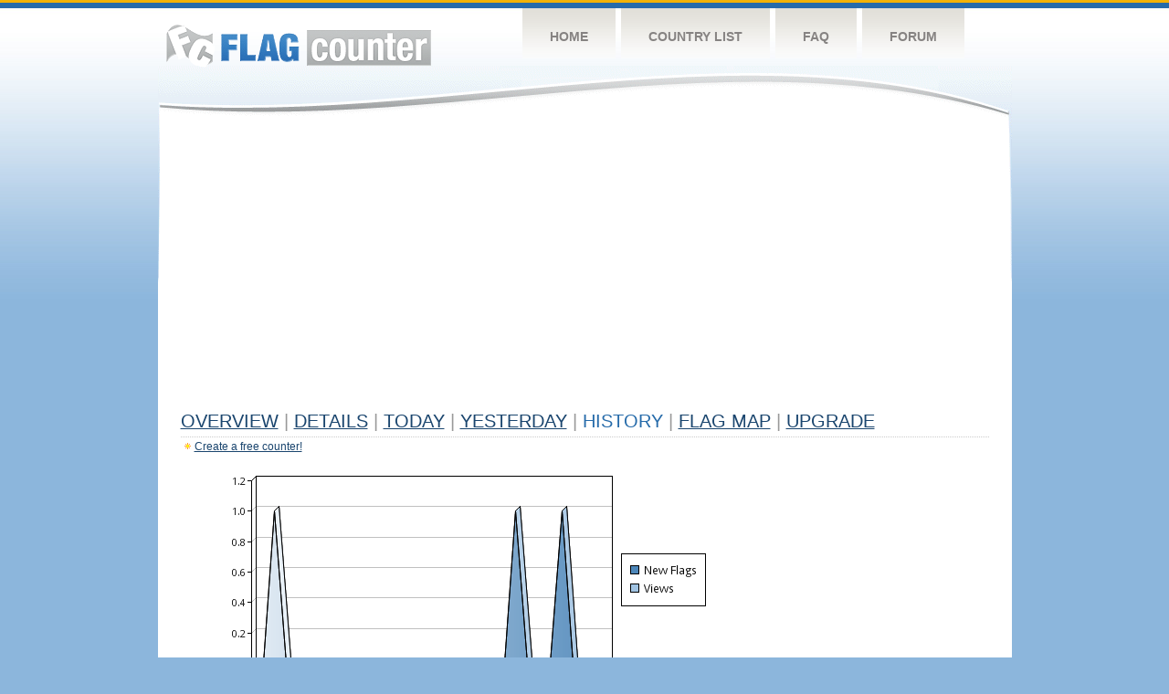

--- FILE ---
content_type: text/html
request_url: https://s03.flagcounter.com/more30/onv9/95
body_size: 30437
content:
<!DOCTYPE html PUBLIC "-//W3C//DTD XHTML 1.0 Transitional//EN" "http://www.w3.org/TR/xhtml1/DTD/xhtml1-transitional.dtd">
<html xmlns="http://www.w3.org/1999/xhtml">
<head>
	<meta http-equiv="Content-type" content="text/html; charset=utf-8" />
	<title>Flag Counter &raquo; History</title>
	<link rel="stylesheet" href="/css/style.css" type="text/css" media="all" />
<script async src="https://fundingchoicesmessages.google.com/i/pub-9639136181134974?ers=1" nonce="BF9OHiLeMibvlNkiWlrhaw"></script><script nonce="BF9OHiLeMibvlNkiWlrhaw">(function() {function signalGooglefcPresent() {if (!window.frames['googlefcPresent']) {if (document.body) {const iframe = document.createElement('iframe'); iframe.style = 'width: 0; height: 0; border: none; z-index: -1000; left: -1000px; top: -1000px;'; iframe.style.display = 'none'; iframe.name = 'googlefcPresent'; document.body.appendChild(iframe);} else {setTimeout(signalGooglefcPresent, 0);}}}signalGooglefcPresent();})();</script>
</head>
<body>
	<!-- Shell -->
	<div class="shell">
		<!-- Header -->
		<div id="header">
			<!-- Logo -->
			<h1 id="logo"><a href="/index.html">Flag Counter</a></h1>
			<!-- END Logo -->
			<!-- Navigation -->
			<div class="navigation">
				<ul>
				    <li><a href="/index.html">Home</a></li>
				    <li><a href="/countries.html">Country List</a></li>
				    <li><a href="/faq.html">FAQ</a></li>
				    <li><a href="https://flagcounter.boardhost.com/">Forum</a></li>
				</ul>
			</div>
			<!-- END Navigation -->
		</div>
		<!-- END Header -->
		<div class="cl">&nbsp;</div>
		<!-- Content -->
		<div id="content">
			<!-- News -->
			<div class="news">
				<!-- Post -->
				<div class="post">

<script async src="https://pagead2.googlesyndication.com/pagead/js/adsbygoogle.js"></script>
<!-- fc responsive horizontal -->
<ins class="adsbygoogle"
     style="display:block"
     data-ad-client="ca-pub-9639136181134974"
     data-ad-slot="3564478671"
     data-ad-format="auto"
     data-full-width-responsive="true"></ins>
<script>
     (adsbygoogle = window.adsbygoogle || []).push({});
</script><br><img src=https://cdn.boardhost.com/invisible.gif height=4><br>



					<h1><a href=/more/onv9/><u>Overview</u></a> <font color=#999999>|</font> <a href=/countries/onv9/><u>Details</u></a> <font color=#999999>|</font> <a href=/today/onv9/><u>today</u></a> <font color=#999999>|</font> <a href=/flags1/onv9/1><u>Yesterday</u></a> <font color=#999999>|</font> History <font color=#999999>|</font>  <a href=/gmap/onv9/><u>Flag Map</u></a>  <font color=#999999>|</font>  

<a href=/pro/onv9/><u>Upgrade</u></a></h1><div style="margin-top:-18px;margin-bottom:8px;"><img src=https://cdn.boardhost.com/new_small.png align=absbottom style="margin-right:-1px;margin-bottom:-1px;"><a href=http://flagcounter.com/><u>Create a free counter!</u></a> </div><table border=0 width=100%><tr><td valign=top><img src=/chart2.cgi?onv9&chart=30><div align=center><b><a href=/more7/onv9/95 style="text-decoration:none;"><u>Last Week</u></a> | </b>Last Month</u><b></a> | <a href=/more90/onv9/95 style="text-decoration:none;"><u>Last 3 Months</u></a></u></a>&nbsp;&nbsp;&nbsp;&nbsp;&nbsp;&nbsp;&nbsp;&nbsp;&nbsp;&nbsp;&nbsp;&nbsp;&nbsp;&nbsp;&nbsp;&nbsp;&nbsp;&nbsp;&nbsp;&nbsp;&nbsp;&nbsp;&nbsp;&nbsp;&nbsp;&nbsp;&nbsp;&nbsp;&nbsp;&nbsp;&nbsp;&nbsp;&nbsp;&nbsp;&nbsp;&nbsp;&nbsp;&nbsp;&nbsp;&nbsp;&nbsp;&nbsp;&nbsp;&nbsp;&nbsp;&nbsp;&nbsp;&nbsp;&nbsp;&nbsp;&nbsp;&nbsp;&nbsp;&nbsp;&nbsp;&nbsp;&nbsp;&nbsp;&nbsp;&nbsp;&nbsp;</b></div><br><!--<img src=https://cdn.boardhost.com/invisible.gif height=3><br>&nbsp;<a href=/history/onv9/><u>View Flag History &raquo;</u></a>--><table border=0 width=100% cellspacing=5 style="margin-top:-7px;"></font></td></tr><tr><td colspan=3><br></td></tr><tr><td colspan=2>Page: <a href="/more30/onv9/94" style="text-decoration:none;" title="Previous">&lt;</a> <a href="/more30/onv9/1" style="text-decoration:none;"><u>1</u></a> <a href="/more30/onv9/2" style="text-decoration:none;"><u>2</u></a> <a href="/more30/onv9/3" style="text-decoration:none;"><u>3</u></a> <a href="/more30/onv9/4" style="text-decoration:none;"><u>4</u></a> <a href="/more30/onv9/5" style="text-decoration:none;"><u>5</u></a> <a href="/more30/onv9/6" style="text-decoration:none;"><u>6</u></a> <a href="/more30/onv9/7" style="text-decoration:none;"><u>7</u></a> <a href="/more30/onv9/8" style="text-decoration:none;"><u>8</u></a> <a href="/more30/onv9/9" style="text-decoration:none;"><u>9</u></a> <a href="/more30/onv9/10" style="text-decoration:none;"><u>10</u></a> <a href="/more30/onv9/11" style="text-decoration:none;"><u>11</u></a> <a href="/more30/onv9/12" style="text-decoration:none;"><u>12</u></a> <a href="/more30/onv9/13" style="text-decoration:none;"><u>13</u></a> <a href="/more30/onv9/14" style="text-decoration:none;"><u>14</u></a> <a href="/more30/onv9/15" style="text-decoration:none;"><u>15</u></a> <a href="/more30/onv9/16" style="text-decoration:none;"><u>16</u></a> <a href="/more30/onv9/17" style="text-decoration:none;"><u>17</u></a> <a href="/more30/onv9/18" style="text-decoration:none;"><u>18</u></a> <a href="/more30/onv9/19" style="text-decoration:none;"><u>19</u></a> <a href="/more30/onv9/20" style="text-decoration:none;"><u>20</u></a> <a href="/more30/onv9/21" style="text-decoration:none;"><u>21</u></a> <a href="/more30/onv9/22" style="text-decoration:none;"><u>22</u></a> <a href="/more30/onv9/23" style="text-decoration:none;"><u>23</u></a> <a href="/more30/onv9/24" style="text-decoration:none;"><u>24</u></a> <a href="/more30/onv9/25" style="text-decoration:none;"><u>25</u></a> <a href="/more30/onv9/26" style="text-decoration:none;"><u>26</u></a> <a href="/more30/onv9/27" style="text-decoration:none;"><u>27</u></a> <a href="/more30/onv9/28" style="text-decoration:none;"><u>28</u></a> <a href="/more30/onv9/29" style="text-decoration:none;"><u>29</u></a> <a href="/more30/onv9/30" style="text-decoration:none;"><u>30</u></a> <a href="/more30/onv9/31" style="text-decoration:none;"><u>31</u></a> <a href="/more30/onv9/32" style="text-decoration:none;"><u>32</u></a> <a href="/more30/onv9/33" style="text-decoration:none;"><u>33</u></a> <a href="/more30/onv9/34" style="text-decoration:none;"><u>34</u></a> <a href="/more30/onv9/35" style="text-decoration:none;"><u>35</u></a> <a href="/more30/onv9/36" style="text-decoration:none;"><u>36</u></a> <a href="/more30/onv9/37" style="text-decoration:none;"><u>37</u></a> <a href="/more30/onv9/38" style="text-decoration:none;"><u>38</u></a> <a href="/more30/onv9/39" style="text-decoration:none;"><u>39</u></a> <a href="/more30/onv9/40" style="text-decoration:none;"><u>40</u></a> <a href="/more30/onv9/41" style="text-decoration:none;"><u>41</u></a> <a href="/more30/onv9/42" style="text-decoration:none;"><u>42</u></a> <a href="/more30/onv9/43" style="text-decoration:none;"><u>43</u></a> <a href="/more30/onv9/44" style="text-decoration:none;"><u>44</u></a> <a href="/more30/onv9/45" style="text-decoration:none;"><u>45</u></a> <a href="/more30/onv9/46" style="text-decoration:none;"><u>46</u></a> <a href="/more30/onv9/47" style="text-decoration:none;"><u>47</u></a> <a href="/more30/onv9/48" style="text-decoration:none;"><u>48</u></a> <a href="/more30/onv9/49" style="text-decoration:none;"><u>49</u></a> <a href="/more30/onv9/50" style="text-decoration:none;"><u>50</u></a> <a href="/more30/onv9/51" style="text-decoration:none;"><u>51</u></a> <a href="/more30/onv9/52" style="text-decoration:none;"><u>52</u></a> <a href="/more30/onv9/53" style="text-decoration:none;"><u>53</u></a> <a href="/more30/onv9/54" style="text-decoration:none;"><u>54</u></a> <a href="/more30/onv9/55" style="text-decoration:none;"><u>55</u></a> <a href="/more30/onv9/56" style="text-decoration:none;"><u>56</u></a> <a href="/more30/onv9/57" style="text-decoration:none;"><u>57</u></a> <a href="/more30/onv9/58" style="text-decoration:none;"><u>58</u></a> <a href="/more30/onv9/59" style="text-decoration:none;"><u>59</u></a> <a href="/more30/onv9/60" style="text-decoration:none;"><u>60</u></a> <a href="/more30/onv9/61" style="text-decoration:none;"><u>61</u></a> <a href="/more30/onv9/62" style="text-decoration:none;"><u>62</u></a> <a href="/more30/onv9/63" style="text-decoration:none;"><u>63</u></a> <a href="/more30/onv9/64" style="text-decoration:none;"><u>64</u></a> <a href="/more30/onv9/65" style="text-decoration:none;"><u>65</u></a> <a href="/more30/onv9/66" style="text-decoration:none;"><u>66</u></a> <a href="/more30/onv9/67" style="text-decoration:none;"><u>67</u></a> <a href="/more30/onv9/68" style="text-decoration:none;"><u>68</u></a> <a href="/more30/onv9/69" style="text-decoration:none;"><u>69</u></a> <a href="/more30/onv9/70" style="text-decoration:none;"><u>70</u></a> <a href="/more30/onv9/71" style="text-decoration:none;"><u>71</u></a> <a href="/more30/onv9/72" style="text-decoration:none;"><u>72</u></a> <a href="/more30/onv9/73" style="text-decoration:none;"><u>73</u></a> <a href="/more30/onv9/74" style="text-decoration:none;"><u>74</u></a> <a href="/more30/onv9/75" style="text-decoration:none;"><u>75</u></a> <a href="/more30/onv9/76" style="text-decoration:none;"><u>76</u></a> <a href="/more30/onv9/77" style="text-decoration:none;"><u>77</u></a> <a href="/more30/onv9/78" style="text-decoration:none;"><u>78</u></a> <a href="/more30/onv9/79" style="text-decoration:none;"><u>79</u></a> <a href="/more30/onv9/80" style="text-decoration:none;"><u>80</u></a> <a href="/more30/onv9/81" style="text-decoration:none;"><u>81</u></a> <a href="/more30/onv9/82" style="text-decoration:none;"><u>82</u></a> <a href="/more30/onv9/83" style="text-decoration:none;"><u>83</u></a> <a href="/more30/onv9/84" style="text-decoration:none;"><u>84</u></a> <a href="/more30/onv9/85" style="text-decoration:none;"><u>85</u></a> <a href="/more30/onv9/86" style="text-decoration:none;"><u>86</u></a> <a href="/more30/onv9/87" style="text-decoration:none;"><u>87</u></a> <a href="/more30/onv9/88" style="text-decoration:none;"><u>88</u></a> <a href="/more30/onv9/89" style="text-decoration:none;"><u>89</u></a> <a href="/more30/onv9/90" style="text-decoration:none;"><u>90</u></a> <a href="/more30/onv9/91" style="text-decoration:none;"><u>91</u></a> <a href="/more30/onv9/92" style="text-decoration:none;"><u>92</u></a> <a href="/more30/onv9/93" style="text-decoration:none;"><u>93</u></a> <a href="/more30/onv9/94" style="text-decoration:none;"><u>94</u></a>  95 <a href="/more30/onv9/96" style="text-decoration:none;"><u>96</u></a> <a href="/more30/onv9/97" style="text-decoration:none;"><u>97</u></a> <a href="/more30/onv9/98" style="text-decoration:none;"><u>98</u></a> <a href="/more30/onv9/99" style="text-decoration:none;"><u>99</u></a> <a href="/more30/onv9/100" style="text-decoration:none;"><u>100</u></a> <a href="/more30/onv9/101" style="text-decoration:none;"><u>101</u></a> <a href="/more30/onv9/102" style="text-decoration:none;"><u>102</u></a> <a href="/more30/onv9/103" style="text-decoration:none;"><u>103</u></a> <a href="/more30/onv9/104" style="text-decoration:none;"><u>104</u></a> <a href="/more30/onv9/105" style="text-decoration:none;"><u>105</u></a> <a href="/more30/onv9/106" style="text-decoration:none;"><u>106</u></a> <a href="/more30/onv9/107" style="text-decoration:none;"><u>107</u></a> <a href="/more30/onv9/108" style="text-decoration:none;"><u>108</u></a> <a href="/more30/onv9/109" style="text-decoration:none;"><u>109</u></a> <a href="/more30/onv9/110" style="text-decoration:none;"><u>110</u></a> <a href="/more30/onv9/111" style="text-decoration:none;"><u>111</u></a> <a href="/more30/onv9/112" style="text-decoration:none;"><u>112</u></a> <a href="/more30/onv9/113" style="text-decoration:none;"><u>113</u></a> <a href="/more30/onv9/114" style="text-decoration:none;"><u>114</u></a> <a href="/more30/onv9/115" style="text-decoration:none;"><u>115</u></a> <a href="/more30/onv9/116" style="text-decoration:none;"><u>116</u></a> <a href="/more30/onv9/117" style="text-decoration:none;"><u>117</u></a> <a href="/more30/onv9/118" style="text-decoration:none;"><u>118</u></a> <a href="/more30/onv9/119" style="text-decoration:none;"><u>119</u></a> <a href="/more30/onv9/120" style="text-decoration:none;"><u>120</u></a> <a href="/more30/onv9/121" style="text-decoration:none;"><u>121</u></a> <a href="/more30/onv9/122" style="text-decoration:none;"><u>122</u></a> <a href="/more30/onv9/123" style="text-decoration:none;"><u>123</u></a> <a href="/more30/onv9/124" style="text-decoration:none;"><u>124</u></a>  <a href="/more30/onv9/96" style="text-decoration:none;" title="Next">&gt;</a> </td></tr><tr><td>&nbsp;<b><font face=arial size=2>Date</font></b></td><td><b><font face=arial size=2>Visitors</b> </font></td><td><b><font face=arial size=2><nobr>Flag Counter Views</nobr></font></b></td></tr><tr><td>&nbsp;<font face=arial size=-1>March 9, 2013</font></td><td><font face=arial size=2>19</td><td><font face=arial size=2>26</font></td></tr><tr><td>&nbsp;<font face=arial size=-1>March 8, 2013</font></td><td><font face=arial size=2>24</td><td><font face=arial size=2>37</font></td></tr><tr><td>&nbsp;<font face=arial size=-1>March 7, 2013</font></td><td><font face=arial size=2>24</td><td><font face=arial size=2>34</font></td></tr><tr><td>&nbsp;<font face=arial size=-1>March 6, 2013</font></td><td><font face=arial size=2>23</td><td><font face=arial size=2>26</font></td></tr><tr><td>&nbsp;<font face=arial size=-1>March 5, 2013</font></td><td><font face=arial size=2>24</td><td><font face=arial size=2>35</font></td></tr><tr><td>&nbsp;<font face=arial size=-1>March 4, 2013</font></td><td><font face=arial size=2>24</td><td><font face=arial size=2>29</font></td></tr><tr><td>&nbsp;<font face=arial size=-1>March 3, 2013</font></td><td><font face=arial size=2>14</td><td><font face=arial size=2>16</font></td></tr><tr><td>&nbsp;<font face=arial size=-1>March 2, 2013</font></td><td><font face=arial size=2>14</td><td><font face=arial size=2>17</font></td></tr><tr><td>&nbsp;<font face=arial size=-1>March 1, 2013</font></td><td><font face=arial size=2>24</td><td><font face=arial size=2>32</font></td></tr><tr><td>&nbsp;<font face=arial size=-1>February 28, 2013</font></td><td><font face=arial size=2>19</td><td><font face=arial size=2>33</font></td></tr><tr><td>&nbsp;<font face=arial size=-1>February 27, 2013</font></td><td><font face=arial size=2>27</td><td><font face=arial size=2>34</font></td></tr><tr><td>&nbsp;<font face=arial size=-1>February 26, 2013</font></td><td><font face=arial size=2>19</td><td><font face=arial size=2>24</font></td></tr><tr><td>&nbsp;<font face=arial size=-1>February 25, 2013</font></td><td><font face=arial size=2>23</td><td><font face=arial size=2>27</font></td></tr><tr><td>&nbsp;<font face=arial size=-1>February 24, 2013</font></td><td><font face=arial size=2>19</td><td><font face=arial size=2>22</font></td></tr><tr><td>&nbsp;<font face=arial size=-1>February 23, 2013</font></td><td><font face=arial size=2>9</td><td><font face=arial size=2>13</font></td></tr><tr><td>&nbsp;<font face=arial size=-1>February 22, 2013</font></td><td><font face=arial size=2>24</td><td><font face=arial size=2>26</font></td></tr><tr><td>&nbsp;<font face=arial size=-1>February 21, 2013</font></td><td><font face=arial size=2>24</td><td><font face=arial size=2>35</font></td></tr><tr><td>&nbsp;<font face=arial size=-1>February 20, 2013</font></td><td><font face=arial size=2>18</td><td><font face=arial size=2>26</font></td></tr><tr><td>&nbsp;<font face=arial size=-1>February 19, 2013</font></td><td><font face=arial size=2>28</td><td><font face=arial size=2>37</font></td></tr><tr><td>&nbsp;<font face=arial size=-1>February 18, 2013</font></td><td><font face=arial size=2>21</td><td><font face=arial size=2>24</font></td></tr><tr><td>&nbsp;<font face=arial size=-1>February 17, 2013</font></td><td><font face=arial size=2>10</td><td><font face=arial size=2>14</font></td></tr><tr><td>&nbsp;<font face=arial size=-1>February 16, 2013</font></td><td><font face=arial size=2>13</td><td><font face=arial size=2>15</font></td></tr><tr><td>&nbsp;<font face=arial size=-1>February 15, 2013</font></td><td><font face=arial size=2>19</td><td><font face=arial size=2>23</font></td></tr><tr><td>&nbsp;<font face=arial size=-1>February 14, 2013</font></td><td><font face=arial size=2>20</td><td><font face=arial size=2>29</font></td></tr><tr><td>&nbsp;<font face=arial size=-1>February 13, 2013</font></td><td><font face=arial size=2>17</td><td><font face=arial size=2>24</font></td></tr><tr><td>&nbsp;<font face=arial size=-1>February 12, 2013</font></td><td><font face=arial size=2>35</td><td><font face=arial size=2>37</font></td></tr><tr><td>&nbsp;<font face=arial size=-1>February 11, 2013</font></td><td><font face=arial size=2>18</td><td><font face=arial size=2>30</font></td></tr><tr><td>&nbsp;<font face=arial size=-1>February 10, 2013</font></td><td><font face=arial size=2>10</td><td><font face=arial size=2>14</font></td></tr><tr><td>&nbsp;<font face=arial size=-1>February 9, 2013</font></td><td><font face=arial size=2>14</td><td><font face=arial size=2>14</font></td></tr><tr><td>&nbsp;<font face=arial size=-1>February 8, 2013</font></td><td><font face=arial size=2>20</td><td><font face=arial size=2>23</font></td></tr><tr><td>&nbsp;<font face=arial size=-1>February 7, 2013</font></td><td><font face=arial size=2>31</td><td><font face=arial size=2>39</font></td></tr><tr><td>&nbsp;<font face=arial size=-1>February 6, 2013</font></td><td><font face=arial size=2>36</td><td><font face=arial size=2>45</font></td></tr><tr><td>&nbsp;<font face=arial size=-1>February 5, 2013</font></td><td><font face=arial size=2>29</td><td><font face=arial size=2>37</font></td></tr><tr><td>&nbsp;<font face=arial size=-1>February 4, 2013</font></td><td><font face=arial size=2>26</td><td><font face=arial size=2>33</font></td></tr><tr><td>&nbsp;<font face=arial size=-1>February 3, 2013</font></td><td><font face=arial size=2>19</td><td><font face=arial size=2>27</font></td></tr><tr><td>&nbsp;<font face=arial size=-1>February 2, 2013</font></td><td><font face=arial size=2>23</td><td><font face=arial size=2>32</font></td></tr><tr><td>&nbsp;<font face=arial size=-1>February 1, 2013</font></td><td><font face=arial size=2>27</td><td><font face=arial size=2>39</font></td></tr><tr><td>&nbsp;<font face=arial size=-1>January 31, 2013</font></td><td><font face=arial size=2>25</td><td><font face=arial size=2>30</font></td></tr><tr><td>&nbsp;<font face=arial size=-1>January 30, 2013</font></td><td><font face=arial size=2>24</td><td><font face=arial size=2>29</font></td></tr><tr><td>&nbsp;<font face=arial size=-1>January 29, 2013</font></td><td><font face=arial size=2>29</td><td><font face=arial size=2>37</font></td></tr><tr><td>&nbsp;<font face=arial size=-1>January 28, 2013</font></td><td><font face=arial size=2>25</td><td><font face=arial size=2>32</font></td></tr><tr><td>&nbsp;<font face=arial size=-1>January 27, 2013</font></td><td><font face=arial size=2>13</td><td><font face=arial size=2>21</font></td></tr><tr><td>&nbsp;<font face=arial size=-1>January 26, 2013</font></td><td><font face=arial size=2>7</td><td><font face=arial size=2>10</font></td></tr><tr><td>&nbsp;<font face=arial size=-1>January 25, 2013</font></td><td><font face=arial size=2>32</td><td><font face=arial size=2>44</font></td></tr><tr><td>&nbsp;<font face=arial size=-1>January 24, 2013</font></td><td><font face=arial size=2>30</td><td><font face=arial size=2>39</font></td></tr><tr><td>&nbsp;<font face=arial size=-1>January 23, 2013</font></td><td><font face=arial size=2>31</td><td><font face=arial size=2>45</font></td></tr><tr><td>&nbsp;<font face=arial size=-1>January 22, 2013</font></td><td><font face=arial size=2>37</td><td><font face=arial size=2>53</font></td></tr><tr><td>&nbsp;<font face=arial size=-1>January 21, 2013</font></td><td><font face=arial size=2>33</td><td><font face=arial size=2>41</font></td></tr><tr><td>&nbsp;<font face=arial size=-1>January 20, 2013</font></td><td><font face=arial size=2>10</td><td><font face=arial size=2>12</font></td></tr><tr><td>&nbsp;<font face=arial size=-1>January 19, 2013</font></td><td><font face=arial size=2>14</td><td><font face=arial size=2>15</font></td></tr>

















































</table>Page: <a href="/more30/onv9/94" style="text-decoration:none;" title="Previous">&lt;</a> <a href="/more30/onv9/1" style="text-decoration:none;"><u>1</u></a> <a href="/more30/onv9/2" style="text-decoration:none;"><u>2</u></a> <a href="/more30/onv9/3" style="text-decoration:none;"><u>3</u></a> <a href="/more30/onv9/4" style="text-decoration:none;"><u>4</u></a> <a href="/more30/onv9/5" style="text-decoration:none;"><u>5</u></a> <a href="/more30/onv9/6" style="text-decoration:none;"><u>6</u></a> <a href="/more30/onv9/7" style="text-decoration:none;"><u>7</u></a> <a href="/more30/onv9/8" style="text-decoration:none;"><u>8</u></a> <a href="/more30/onv9/9" style="text-decoration:none;"><u>9</u></a> <a href="/more30/onv9/10" style="text-decoration:none;"><u>10</u></a> <a href="/more30/onv9/11" style="text-decoration:none;"><u>11</u></a> <a href="/more30/onv9/12" style="text-decoration:none;"><u>12</u></a> <a href="/more30/onv9/13" style="text-decoration:none;"><u>13</u></a> <a href="/more30/onv9/14" style="text-decoration:none;"><u>14</u></a> <a href="/more30/onv9/15" style="text-decoration:none;"><u>15</u></a> <a href="/more30/onv9/16" style="text-decoration:none;"><u>16</u></a> <a href="/more30/onv9/17" style="text-decoration:none;"><u>17</u></a> <a href="/more30/onv9/18" style="text-decoration:none;"><u>18</u></a> <a href="/more30/onv9/19" style="text-decoration:none;"><u>19</u></a> <a href="/more30/onv9/20" style="text-decoration:none;"><u>20</u></a> <a href="/more30/onv9/21" style="text-decoration:none;"><u>21</u></a> <a href="/more30/onv9/22" style="text-decoration:none;"><u>22</u></a> <a href="/more30/onv9/23" style="text-decoration:none;"><u>23</u></a> <a href="/more30/onv9/24" style="text-decoration:none;"><u>24</u></a> <a href="/more30/onv9/25" style="text-decoration:none;"><u>25</u></a> <a href="/more30/onv9/26" style="text-decoration:none;"><u>26</u></a> <a href="/more30/onv9/27" style="text-decoration:none;"><u>27</u></a> <a href="/more30/onv9/28" style="text-decoration:none;"><u>28</u></a> <a href="/more30/onv9/29" style="text-decoration:none;"><u>29</u></a> <a href="/more30/onv9/30" style="text-decoration:none;"><u>30</u></a> <a href="/more30/onv9/31" style="text-decoration:none;"><u>31</u></a> <a href="/more30/onv9/32" style="text-decoration:none;"><u>32</u></a> <a href="/more30/onv9/33" style="text-decoration:none;"><u>33</u></a> <a href="/more30/onv9/34" style="text-decoration:none;"><u>34</u></a> <a href="/more30/onv9/35" style="text-decoration:none;"><u>35</u></a> <a href="/more30/onv9/36" style="text-decoration:none;"><u>36</u></a> <a href="/more30/onv9/37" style="text-decoration:none;"><u>37</u></a> <a href="/more30/onv9/38" style="text-decoration:none;"><u>38</u></a> <a href="/more30/onv9/39" style="text-decoration:none;"><u>39</u></a> <a href="/more30/onv9/40" style="text-decoration:none;"><u>40</u></a> <a href="/more30/onv9/41" style="text-decoration:none;"><u>41</u></a> <a href="/more30/onv9/42" style="text-decoration:none;"><u>42</u></a> <a href="/more30/onv9/43" style="text-decoration:none;"><u>43</u></a> <a href="/more30/onv9/44" style="text-decoration:none;"><u>44</u></a> <a href="/more30/onv9/45" style="text-decoration:none;"><u>45</u></a> <a href="/more30/onv9/46" style="text-decoration:none;"><u>46</u></a> <a href="/more30/onv9/47" style="text-decoration:none;"><u>47</u></a> <a href="/more30/onv9/48" style="text-decoration:none;"><u>48</u></a> <a href="/more30/onv9/49" style="text-decoration:none;"><u>49</u></a> <a href="/more30/onv9/50" style="text-decoration:none;"><u>50</u></a> <a href="/more30/onv9/51" style="text-decoration:none;"><u>51</u></a> <a href="/more30/onv9/52" style="text-decoration:none;"><u>52</u></a> <a href="/more30/onv9/53" style="text-decoration:none;"><u>53</u></a> <a href="/more30/onv9/54" style="text-decoration:none;"><u>54</u></a> <a href="/more30/onv9/55" style="text-decoration:none;"><u>55</u></a> <a href="/more30/onv9/56" style="text-decoration:none;"><u>56</u></a> <a href="/more30/onv9/57" style="text-decoration:none;"><u>57</u></a> <a href="/more30/onv9/58" style="text-decoration:none;"><u>58</u></a> <a href="/more30/onv9/59" style="text-decoration:none;"><u>59</u></a> <a href="/more30/onv9/60" style="text-decoration:none;"><u>60</u></a> <a href="/more30/onv9/61" style="text-decoration:none;"><u>61</u></a> <a href="/more30/onv9/62" style="text-decoration:none;"><u>62</u></a> <a href="/more30/onv9/63" style="text-decoration:none;"><u>63</u></a> <a href="/more30/onv9/64" style="text-decoration:none;"><u>64</u></a> <a href="/more30/onv9/65" style="text-decoration:none;"><u>65</u></a> <a href="/more30/onv9/66" style="text-decoration:none;"><u>66</u></a> <a href="/more30/onv9/67" style="text-decoration:none;"><u>67</u></a> <a href="/more30/onv9/68" style="text-decoration:none;"><u>68</u></a> <a href="/more30/onv9/69" style="text-decoration:none;"><u>69</u></a> <a href="/more30/onv9/70" style="text-decoration:none;"><u>70</u></a> <a href="/more30/onv9/71" style="text-decoration:none;"><u>71</u></a> <a href="/more30/onv9/72" style="text-decoration:none;"><u>72</u></a> <a href="/more30/onv9/73" style="text-decoration:none;"><u>73</u></a> <a href="/more30/onv9/74" style="text-decoration:none;"><u>74</u></a> <a href="/more30/onv9/75" style="text-decoration:none;"><u>75</u></a> <a href="/more30/onv9/76" style="text-decoration:none;"><u>76</u></a> <a href="/more30/onv9/77" style="text-decoration:none;"><u>77</u></a> <a href="/more30/onv9/78" style="text-decoration:none;"><u>78</u></a> <a href="/more30/onv9/79" style="text-decoration:none;"><u>79</u></a> <a href="/more30/onv9/80" style="text-decoration:none;"><u>80</u></a> <a href="/more30/onv9/81" style="text-decoration:none;"><u>81</u></a> <a href="/more30/onv9/82" style="text-decoration:none;"><u>82</u></a> <a href="/more30/onv9/83" style="text-decoration:none;"><u>83</u></a> <a href="/more30/onv9/84" style="text-decoration:none;"><u>84</u></a> <a href="/more30/onv9/85" style="text-decoration:none;"><u>85</u></a> <a href="/more30/onv9/86" style="text-decoration:none;"><u>86</u></a> <a href="/more30/onv9/87" style="text-decoration:none;"><u>87</u></a> <a href="/more30/onv9/88" style="text-decoration:none;"><u>88</u></a> <a href="/more30/onv9/89" style="text-decoration:none;"><u>89</u></a> <a href="/more30/onv9/90" style="text-decoration:none;"><u>90</u></a> <a href="/more30/onv9/91" style="text-decoration:none;"><u>91</u></a> <a href="/more30/onv9/92" style="text-decoration:none;"><u>92</u></a> <a href="/more30/onv9/93" style="text-decoration:none;"><u>93</u></a> <a href="/more30/onv9/94" style="text-decoration:none;"><u>94</u></a>  95 <a href="/more30/onv9/96" style="text-decoration:none;"><u>96</u></a> <a href="/more30/onv9/97" style="text-decoration:none;"><u>97</u></a> <a href="/more30/onv9/98" style="text-decoration:none;"><u>98</u></a> <a href="/more30/onv9/99" style="text-decoration:none;"><u>99</u></a> <a href="/more30/onv9/100" style="text-decoration:none;"><u>100</u></a> <a href="/more30/onv9/101" style="text-decoration:none;"><u>101</u></a> <a href="/more30/onv9/102" style="text-decoration:none;"><u>102</u></a> <a href="/more30/onv9/103" style="text-decoration:none;"><u>103</u></a> <a href="/more30/onv9/104" style="text-decoration:none;"><u>104</u></a> <a href="/more30/onv9/105" style="text-decoration:none;"><u>105</u></a> <a href="/more30/onv9/106" style="text-decoration:none;"><u>106</u></a> <a href="/more30/onv9/107" style="text-decoration:none;"><u>107</u></a> <a href="/more30/onv9/108" style="text-decoration:none;"><u>108</u></a> <a href="/more30/onv9/109" style="text-decoration:none;"><u>109</u></a> <a href="/more30/onv9/110" style="text-decoration:none;"><u>110</u></a> <a href="/more30/onv9/111" style="text-decoration:none;"><u>111</u></a> <a href="/more30/onv9/112" style="text-decoration:none;"><u>112</u></a> <a href="/more30/onv9/113" style="text-decoration:none;"><u>113</u></a> <a href="/more30/onv9/114" style="text-decoration:none;"><u>114</u></a> <a href="/more30/onv9/115" style="text-decoration:none;"><u>115</u></a> <a href="/more30/onv9/116" style="text-decoration:none;"><u>116</u></a> <a href="/more30/onv9/117" style="text-decoration:none;"><u>117</u></a> <a href="/more30/onv9/118" style="text-decoration:none;"><u>118</u></a> <a href="/more30/onv9/119" style="text-decoration:none;"><u>119</u></a> <a href="/more30/onv9/120" style="text-decoration:none;"><u>120</u></a> <a href="/more30/onv9/121" style="text-decoration:none;"><u>121</u></a> <a href="/more30/onv9/122" style="text-decoration:none;"><u>122</u></a> <a href="/more30/onv9/123" style="text-decoration:none;"><u>123</u></a> <a href="/more30/onv9/124" style="text-decoration:none;"><u>124</u></a>  <a href="/more30/onv9/96" style="text-decoration:none;" title="Next">&gt;</a> </td><td width=160 valign=top><img src=https://cdn.boardhost.com/invisible.gif width=1 height=35><br><script type="text/javascript"><!--
google_ad_client = "pub-9639136181134974";
/* 160x600, created 10/3/08 */
google_ad_slot = "5681294101";
google_ad_width = 160;
google_ad_height = 600;
//-->
</script>
<script type="text/javascript"
src="https://pagead2.googlesyndication.com/pagead/show_ads.js">
</script>
</td></tr></table>				</div>
				<!-- END Post -->

				<div class="cl">&nbsp;</div>
				<h1 id="logo2"><a href="/index.html">Flag Counter</a></h1>
				<div class="cl">&nbsp;</div>
			</div>
			<!-- END News -->
		</div>
		<!-- END Content -->
	</div>
	<!-- END Shell -->
	<!-- Footer -->
	<div id="footer">
		<div class="shell">
			<div class="cl">&nbsp;</div>
			<p class="left"><a href="/contact.html">Contact</a>  |  <a href="/terms.html">Terms of Service</a> | <a href="/privacy.html">Privacy Policy</a> | &copy; <a href=https://boardhost.com>Boardhost.com, Inc.</a>  	
			</p>
			<p class="right">
			<font color=#ffffff>This product includes GeoLite2 data created by MaxMind, available from <a href="https://www.maxmind.com"><font color=#ffffff><u>https://www.maxmind.com/</u></font></a>.</font>
			</p>
			<div class="cl">&nbsp;</div>
		</div>
	</div>
	<!-- END Footer -->
</body>
</html>


--- FILE ---
content_type: text/html; charset=utf-8
request_url: https://www.google.com/recaptcha/api2/aframe
body_size: 268
content:
<!DOCTYPE HTML><html><head><meta http-equiv="content-type" content="text/html; charset=UTF-8"></head><body><script nonce="MKk83vWhSPMgZmT6a_cOSg">/** Anti-fraud and anti-abuse applications only. See google.com/recaptcha */ try{var clients={'sodar':'https://pagead2.googlesyndication.com/pagead/sodar?'};window.addEventListener("message",function(a){try{if(a.source===window.parent){var b=JSON.parse(a.data);var c=clients[b['id']];if(c){var d=document.createElement('img');d.src=c+b['params']+'&rc='+(localStorage.getItem("rc::a")?sessionStorage.getItem("rc::b"):"");window.document.body.appendChild(d);sessionStorage.setItem("rc::e",parseInt(sessionStorage.getItem("rc::e")||0)+1);localStorage.setItem("rc::h",'1769083014552');}}}catch(b){}});window.parent.postMessage("_grecaptcha_ready", "*");}catch(b){}</script></body></html>

--- FILE ---
content_type: application/javascript; charset=utf-8
request_url: https://fundingchoicesmessages.google.com/f/AGSKWxXvTmH9su6eH3bGqLI64YK19V5B8u3pmaiSD240VaszJZJkR187wLDNRKXq7dOy9eq2HV0DQ4g8yVltbLIxgs_qiojQATrGeoXD2SbDQN9AD5tOoM21Rf2_VKJA5hYVlPBqfW_15M0jbPoPGmoYkYH4VqZURwu2V4DJiwP3jWZgq1Ytz67i7-JMZY0y/_/ad-builder./adw1./ads/ad_/ad300f2./fuckingadblockplus.
body_size: -1290
content:
window['2ece3b70-ee19-49a3-91bd-38dbe1f09b08'] = true;